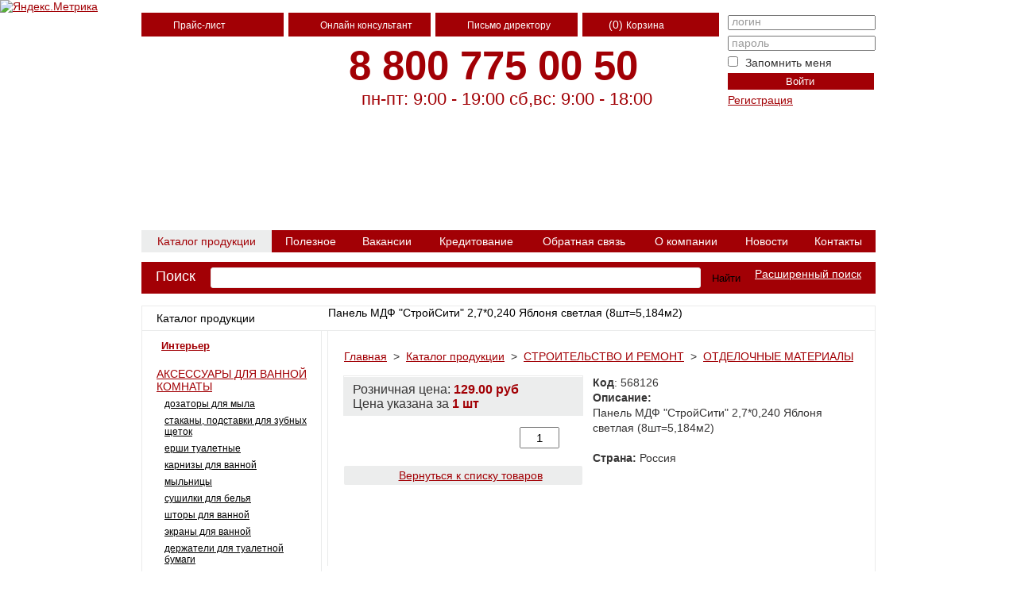

--- FILE ---
content_type: text/html; charset=utf-8
request_url: http://www.td-gratis.ru/catalog/323/22868/
body_size: 15748
content:
<!DOCTYPE html>
<html>
<head>
  <title>Панель МДФ &quot;СтройСити&quot; 2,7*0,240 Яблоня светлая (8шт=5,184м2)</title>
  <meta http-equiv="content-type" content="text/html; charset=utf-8">
  <meta name="SKYPE_TOOLBAR" content="SKYPE_TOOLBAR_PARSER_COMPATIBLE">
  <script src="/scripts/jquery-1.6.4.min.js"></script>
  <script type="text/javascript" src="/bitrix/templates/1/js/jcarousellite_pack.js"></script>
  <script type="text/javascript" src="/bitrix/templates/1/js/script.js"></script>
  <script src="/scripts/jquery.tools.min.js"></script>
  <script src="/scripts/jquery.form.js"></script>
  <script src="/scripts/jquery.blockUI.js"></script>
  <script src="/scripts/ajax.js"></script>
  <script src="/scripts/main.js"></script>
  <script type="text/javascript" src="/bitrix/templates/1/js/lytebox/lytebox.js"></script>
  <link href="/bitrix/templates/1/js/lytebox/lytebox.css" type="text/css" rel="stylesheet">
  <link href="/bitrix/templates/1/my_styles.css" type="text/css" rel="stylesheet">
  <script type="text/javascript" src="/lib/fancybox/jquery.fancybox-1.3.1.pack.js"></script>
  <link rel="stylesheet" href="/lib/fancybox/jquery.fancybox-1.3.1.css" type="text/css" media="screen">
  <script type="text/javascript" src="/scripts/jquery.autocomplete.min.js"></script>
  <script type="text/javascript" src="/scripts/jquery.scrollTo-min.js"></script>
  <meta name="cmsmagazine" content="8b87da5dbbae927575cf82286a917842">
  <meta http-equiv="content-type" content="text/html; charset=utf-8">
  <link href="/bitrix/js/main/core/css/core.css" type="text/css" rel="stylesheet">
  <link href="/bitrix/templates/.default/ajax/ajax.css" type="text/css" rel="stylesheet">
  <link href="/bitrix/components/altasib/sale.basket.basket.small/templates/.default/style.css" type="text/css" rel="stylesheet">
  <link href="/bitrix/templates/.default/components/bitrix/breadcrumb/template1/style.css" type="text/css" rel="stylesheet">
  <link href="/bitrix/js/main/core/css/core_popup.css" type="text/css" rel="stylesheet">
  <link href="/bitrix/templates/1/components/bitrix/catalog/gratis/bitrix/catalog.element/.default/style.css" type="text/css" rel="stylesheet">
  <link href="/bitrix/templates/1/styles.css" type="text/css" rel="stylesheet">
  <link href="/bitrix/templates/1/template_styles.css" type="text/css" data-template-style="true" rel="stylesheet">
  <script type="text/javascript">
  if(!window.BX)window.BX={message:function(mess){if(typeof mess=='object') for(var i in mess) BX.message[i]=mess[i]; return true;}};
  </script>
  <script type="text/javascript">
  (window.BX||top.BX).message({'JS_CORE_LOADING':'Загрузка...','JS_CORE_NO_DATA':'- Нет данных -','JS_CORE_WINDOW_CLOSE':'Закрыть','JS_CORE_WINDOW_EXPAND':'Развернуть','JS_CORE_WINDOW_NARROW':'Свернуть в окно','JS_CORE_WINDOW_SAVE':'Сохранить','JS_CORE_WINDOW_CANCEL':'Отменить','JS_CORE_H':'ч','JS_CORE_M':'м','JS_CORE_S':'с','JSADM_AI_HIDE_EXTRA':'Скрыть лишние','JSADM_AI_ALL_NOTIF':'Показать все','JSADM_AUTH_REQ':'Требуется авторизация!','JS_CORE_WINDOW_AUTH':'Войти','JS_CORE_IMAGE_FULL':'Полный размер'});
  </script>
  <script type="text/javascript">
  (window.BX||top.BX).message({'LANGUAGE_ID':'ru','FORMAT_DATE':'DD.MM.YYYY','FORMAT_DATETIME':'DD.MM.YYYY HH:MI:SS','COOKIE_PREFIX':'BITRIX_SM','SERVER_TZ_OFFSET':'10800','SITE_ID':'s1','USER_ID':'','SERVER_TIME':'1470816073','USER_TZ_OFFSET':'10800','USER_TZ_AUTO':'Y','bitrix_sessid':'eb09eff8c4c29319b208f22c5eb888a0'});
  </script>
  <script type="text/javascript" src="/bitrix/cache/js/s1/1/kernel_main/kernel_main.js"></script>
  <script type="text/javascript" src="/bitrix/js/main/ajax.js"></script>
  <script type="text/javascript" src="/bitrix/js/main/rsasecurity.js"></script>
  <script type="text/javascript">
  BX.setJSList(['/bitrix/js/main/core/core.js','/bitrix/js/main/core/core_ajax.js','/bitrix/js/main/json/json2.min.js','/bitrix/js/main/core/core_ls.js','/bitrix/js/main/session.js','/bitrix/js/main/core/core_popup.js']); 
  </script>
  <script type="text/javascript">
  bxSession.Expand(1440, 'eb09eff8c4c29319b208f22c5eb888a0', false, '4647020132493f692e4b44da62043a97');
  </script>
  <style>

                .logo{float:left;}
                .headRight{overflow:hidden;}
                .topMenu{position:fixed;z-index:100; margin-left:0px;<img id="bxid_992583" src="/bitrix/images/fileman/htmledit2/php.gif" border="0"/>top:0<img id="bxid_407071" src="/bitrix/images/fileman/htmledit2/php.gif" border="0"/>}
                .topMenuItem{float:left;overflow:hidden;background-color: #a20005;width: 132px;
                        margin-right: 6px;              
                        padding: 7px; 
                        padding-left: 40px; 
                        color:#fff;                     
                        } 
                .topMenuItem a{font-size: 12px;color:#fff;text-decoration:none} 
                .topMenuItem a:hover{text-decoration:underline} 
                
                .talkIcon  {background: #a20005 url('/images/b-hdr-pane_type_talk.png') 17px 1px no-repeat;}
                .emailIcon {background: #a20005 url('/images/b-hdr-pane_type_email.png') 10px 3px no-repeat;}  
                .cartIcon  {background: #a20005 url('/images/b-hdr-pane_type_cart.gif') 10px 7px no-repeat;padding-left: 33px;cursor:pointer}  
                .searchItem{position:relative;padding-left: 5px;padding-bottom:6px;padding-top:0;width:173px;}
                .searchItem input{width:170px;margin-top:5px;border: none;height: 20px;padding-left:5px} 
                .iconSearchButton {position:absolute; top:5px;right:7px;cursor:pointer; background:url(<img id="bxid_460670" src="/bitrix/images/fileman/htmledit2/php.gif" border="0"/>/images/iconSearchButton.jpg) no-repeat;width:20px;height:20px;}
                .headInfo {width:470px;margin-top:37px;float:left;margin-right:75px;}
                .headInfo .phone{background:url(<img id="bxid_805604" src="/bitrix/images/fileman/htmledit2/php.gif" border="0"/>/images/phoneSmall.png) left center no-repeat;padding-left:51px;font-size:51px;font-weight:bold;color:#a20005;margin-left:20px;}
                .headInfo .workTime{padding-left:50px;font-size:22px;color:#a20005;margin-left:20px;}   
                
                .headUser{margin-top:3px;overflow:hidden;}                      
  </style>
     <!-- Yandex.Metrika informer --> <a href="https://metrika.yandex.ru/stat/?id=50679628&amp;from=informer" target="_blank" rel="nofollow"><img src="https://informer.yandex.ru/informer/50679628/3_1_FFFFFFFF_EFEFEFFF_0_pageviews" style="width:88px; height:31px; border:0;" alt="Яндекс.Метрика" title="Яндекс.Метрика: данные за сегодня (просмотры, визиты и уникальные посетители)" class="ym-advanced-informer" data-cid="50679628" data-lang="ru" /></a> <!-- /Yandex.Metrika informer --> <!-- Yandex.Metrika counter --> <script type="text/javascript" > (function(m,e,t,r,i,k,a){m[i]=m[i]||function(){(m[i].a=m[i].a||[]).push(arguments)}; m[i].l=1*new Date();k=e.createElement(t),a=e.getElementsByTagName(t)[0],k.async=1,k.src=r,a.parentNode.insertBefore(k,a)}) (window, document, "script", "https://mc.yandex.ru/metrika/tag.js", "ym"); ym(50679628, "init", { clickmap:true, trackLinks:true, accurateTrackBounce:true }); </script> <noscript><div><img src="https://mc.yandex.ru/watch/50679628" style="position:absolute; left:-9999px;" alt="" /></div></noscript> <!-- /Yandex.Metrika counter --></head>
<body>
  <script type="text/javascript">
        $(document).ready(function() {
                back_top = $("#back-top");
                back_top.hide();
                $(function(){
                        $(window).scroll(function(){
                                if ($(this).scrollTop() > 100){
                                        back_top.fadeIn();
                                }else{
                                        back_top.fadeOut();
                                }
                        });

                        $('#back-top a').click(function(){
                                $('body,html').animate({
                                        scrollTop: 0
                                }, 300);
                                return false;
                        });
                });
                $('.cartIcon').click(function(){
                        window.location = "/personal/cart/";
                });
        });
  </script>
  <div id="wrapper">
    <div class="l-hdr">
      <div class="l-wrap">
        <div class="b-box_type_onlyShad b-box">
          <div class="b-box__in head_line_height">
            <div class="headRight">
              <div class="logo">
                <a href="/" class="b-logo"></a>
                <h1><a href="/" class="b-logo">Торговый дом &laquo;Гратис&raquo;</a></h1>
              </div>
              <div class="topMenu">
                <div class="topMenuItem emailIcon">
                  <a href="/upload/iblock/ef6/ef63f599be63959f508e8d01fce5ed14.xls" target="_blank">Прайс-лист</a>
                </div>
                <div class="topMenuItem talkIcon">
                  <a href="#" onclick="jivo_api.open();">Онлайн консультант</a>
                </div>
                <div class="topMenuItem emailIcon">
                  <a href="/pismo-direktoru">Письмо директору</a>
                </div>
                <div class="topMenuItem cartIcon">
                  <span id="cartSummary">(0) <a href="/personal/cart/">Корзина</a></span>
                </div>
              </div>
              <div class="topMenu nonauthreg" style="background:#a20005">
                <p>Для оформления заказа <a href="/personal/profile/">войдите</a> на сайт или <a href="/personal/profile/?register=yes&register=yes">зарегистриуйтесь</a>.</p>
              </div>
              <div class="headInfo">
                <div class="phone">
                  8 800 775 00 50
                </div>
                <div class="workTime" align="center">
                  пн-пт: 9:00 - 19:00 сб,вс: 9:00 - 18:00
                </div>
              </div>
              <div class="headUser">
                <script type="text/javascript">
                top.BX.defer(top.rsasec_form_bind)({'formid':'system_auth_form6zOYVN','key':{'M':'Nxx+Fhl4yzquNz7GH6WkStJOYdOrnNDk3/WIn4uv/oXy4VonOqOWxBrR9inl+LsblHKacd9h1x8JKeBYFYaIourFS074Wi0R7pqSgVbJItnJeYnuwRa5FMZ1W9YisKWVKcwIm5lCE/rr9SZZnAceyE/Af4rV9MbGJYJzv4Ry37s=','E':'AQAB','chunk':'128'},'rsa_rand':'57aadf4974bf42.58670396','params':['USER_PASSWORD']});
                </script>
                <div style="margin-left:3px;">
                  <form name="system_auth_form6zOYVN" method="post" class="systemAuthForm" target="_top" action="/catalog/323/22868/" id="system_auth_form6zOYVN">
                    <input type="hidden" name="backurl" value="/catalog/323/22868/"> <input type="hidden" name="AUTH_FORM" value="Y"> <input type="hidden" name="TYPE" value="AUTH">
                    <table width="100%">
                      <tr>
                        <td colspan="2">
                          <div>
                            <label for="USER_LOGIN" class="labelLogin">логин</label> <input type="text" name="USER_LOGIN" id="USER_LOGIN" style="width:182px" maxlength="50" value="" size="17">
                          </div>
                        </td>
                      </tr>
                      <tr>
                        <td colspan="2">
                          <div>
                            <label for="USER_PASSWORD" class="labelPass">пароль</label> <input type="password" name="USER_PASSWORD" style="width:177px;text-align:center" id="USER_PASSWORD" maxlength="50" size="17">
                          </div>
                        </td>
                      </tr>
                      <tr>
                        <td><input type="checkbox" id="USER_REMEMBER_frm" name="USER_REMEMBER" value="Y"></td>
                        <td style="padding-left:3px"><label for="USER_REMEMBER_frm" title="Запомнить меня на этом компьютере">Запомнить меня</label></td>
                      </tr>
                      <tr>
                        <td colspan="2">
                          <input type="submit" name="Login" style="width:184px;text-align:center" value="Войти"><br>
                          <a href="/personal/profile/?register=yes&amp;register=yes&amp;backurl=%2Fcatalog%2F323%2F22868%2F" rel="nofollow" id="reg">Регистрация</a>
                        </td>
                      </tr>
                    </table>
                  </form>
                </div>
                <script type="text/javascript">
                $(document).ready(function(){
                /*проверям заполненность полей*/
                if($("#USER_LOGIN").val()!=''){
                        $("#USER_LOGIN").prev().text('');
                    $("#USER_PASSWORD").prev().text('');
                }
                /*событие на получение фокуса*/
                $("#USER_LOGIN,#USER_PASSWORD").focus(
                        function(e){
                            var clicked = $(e.target),
                            clickedId = clicked.attr("id");
                            
                        if(clickedId=="USER_LOGIN"){
                                clicked.prev().text('');
                        }else if(clickedId=="USER_PASSWORD"){
                                        clicked.prev().text('');
                                }
                        });

                /*тут привязано одно событие на потерю фокуса полем в форме*/
                $("#USER_LOGIN,#USER_PASSWORD").blur(
                function(e){
                    var clicked = $(e.target),
                    clickedId = clicked.attr("id");

                    if(clickedId=="USER_LOGIN"){
                        if(clicked.val()=='') clicked.prev().text('логин');
                    }else if(clickedId=="USER_PASSWORD")
                    {
                        if(clicked.val()=='') clicked.prev().text('пароль');
                    }
                });
                });


                </script>
              </div>
            </div>
            <div class="b-nav">
              <table class="b-nav__table">
                <tr>
                  <td>
                    <div class="b-nav-item_state_active b-nav-item">
                      <a href="/catalog/" class="b-nav-item__link">Каталог продукции</a>
                    </div>
                  </td>
                  <td>
                    <div class="b-nav-item">
                      <a href="/blog/" class="b-nav-item__link">Полезное</a>
                      <ul class="b-nav-sub">
                        <li class="b-nav-sub-item">
                          <a href="/partneram/dopolnitelnye-uslugi-i-informatsiya/" class="b-nav-sub-item__link">Дополнительные услуги и информация</a>
                        </li>
                      </ul>
                    </div>
                  </td>
                  <td>
                    <div class="b-nav-item">
                      <a href="/o-kompanii/vacancy.php" class="b-nav-item__link">Вакансии</a>
                    </div>
                  </td>
                  <td>
                    <div class="b-nav-item">
                      <a href="/kreditovanie/" class="b-nav-item__link">Кредитование</a>
                      <ul class="b-nav-sub">
                        <li class="b-nav-sub-item">
                          <a href="/kreditovanie/index.php" class="b-nav-sub-item__link">Товарный кредит</a>
                        </li>
                        <li class="b-nav-sub-item">
                          <a href="/kreditovanie/chastye-voprosy.php" class="b-nav-sub-item__link">Частые вопросы</a>
                        </li>
                      </ul>
                    </div>
                  </td>
                  <td>
                    <div class="b-nav-item">
                      <a href="/obratnaya-svyaz/" class="b-nav-item__link">Обратная связь</a>
                    </div>
                  </td>
                  <td>
                    <div class="b-nav-item">
                      <a href="/o-kompanii/" class="b-nav-item__link">О компании</a>
                      <ul class="b-nav-sub">
                        <li class="b-nav-sub-item">
                          <a href="/o-kompanii/index.php" class="b-nav-sub-item__link">Видео о нас</a>
                        </li>
                        <li class="b-nav-sub-item">
                          <a href="/o-kompanii/history.php" class="b-nav-sub-item__link">Наша история</a>
                        </li>
                        <li class="b-nav-sub-item">
                          <a href="/o-kompanii/collective.php" class="b-nav-sub-item__link">Коллектив</a>
                        </li>
                        <li class="b-nav-sub-item">
                          <a href="/o-kompanii/housing_soul.php" class="b-nav-sub-item__link">Душа дома</a>
                        </li>
                        <li class="b-nav-sub-item">
                          <a href="/o-kompanii/mine.php" class="b-nav-sub-item__link">МОЁ</a>
                        </li>
                        <li class="b-nav-sub-item">
                          <a href="/o-kompanii/cafe.php" class="b-nav-sub-item__link">Горница</a>
                        </li>
                        <li class="b-nav-sub-item">
                          <a href="/o-kompanii/vacancy.php" class="b-nav-sub-item__link">Вакансии</a>
                        </li>
                      </ul>
                    </div>
                  </td>
                  <td>
                    <div class="b-nav-item">
                      <a href="/novosti/" class="b-nav-item__link">Новости</a>
                    </div>
                  </td>
                  <td>
                    <div class="b-nav-item">
                      <a href="/kontakty/" class="b-nav-item__link">Контакты</a>
                    </div>
                  </td>
                </tr>
              </table>
            </div>
          </div>
        </div>
      </div>
      <div class="l-cnt">
        <div class="l-wrap">
          <form method="get" class="b-search" action="/catalog/search/">
            <button type="submit" class="b-search-submit">Найти</button> <span class="b-search__hdr">Поиск</span> <input type="text" value="" name="q" class="b-search-input"> <input type="hidden" value="r" name="how"> <input type="hidden" value="1" name="FILTER"> <input type="hidden" value="1" name="QUANTITY"> <span style="float: right;"><a href="/catalog/search/" style="color:white !important;">Расширенный поиск</a></span>
          </form>
          <div class="br"></div>
          <div class="b-box">
            <div class="b-box__in">
              <div class="b-box-hdr">
                <h2 class="b-box-hdr__h">Каталог продукции</h2>
              </div>
              <div class="b-products">
                <h2 class="b-products__hdr">Панель МДФ &quot;СтройСити&quot; 2,7*0,240 Яблоня светлая (8шт=5,184м2)</h2>
                <div style="padding: 20px 20px 30px;">
                  <ul class="breadcrumb-navigation">
                    <li>
                      <a href="/" title="Главная">Главная</a>
                    </li>
                    <li><span>&nbsp;&gt;&nbsp;</span></li>
                    <li>
                      <a href="/catalog/" title="Каталог продукции">Каталог продукции</a>
                    </li>
                    <li><span>&nbsp;&gt;&nbsp;</span></li>
                    <li>
                      <a href="/catalog/106/" title="СТРОИТЕЛЬСТВО И РЕМОНТ">СТРОИТЕЛЬСТВО И РЕМОНТ</a>
                    </li>
                    <li><span>&nbsp;&gt;&nbsp;</span></li>
                    <li>
                      <a href="/catalog/323/" title="ОТДЕЛОЧНЫЕ МАТЕРИАЛЫ ">ОТДЕЛОЧНЫЕ МАТЕРИАЛЫ</a>
                    </li>
                  </ul><br>
                  <div class="b-product-cnt">
                    <div class="b-product-cnt__desc">
                      <p><strong>Код</strong>: 568126</p>
                      <p><strong>Описание:</strong><br>
                      Панель МДФ &quot;СтройСити&quot; 2,7*0,240 Яблоня светлая &#40;8шт=5,184м2&#41;<br>
                      <br>
                      <strong>Страна:</strong> Россия<br>
                      <br>
                      <br>
                      <br>
                      <br></p>
                    </div>
                    <div class="b-product-cnt__side">
                      <div class="b-product-photo">
                        <a href="/upload/iblock/17c/17c1e3edc72821bea0bc8d157c8a4980.jpeg" rel="lytebox" target="_blank"><img src="/upload/iblock/17c/17c1e3edc72821bea0bc8d157c8a4980.jpeg" alt="Панель МДФ &quot;СтройСити&quot; 2,7*0,240 Яблоня светлая (8шт=5,184м2)" class="b-product-photo__img"></a>
                      </div>
                      <div class="b-product-price">
                        Розничная цена: <strong class="g-c_red">129.00 руб</strong><br>
                        Цена указана за <strong class="g-c_red">1 шт</strong>
                      </div>
                      <form action="" method="post" enctype="multipart/form-data" class="formAddToBasket">
                        <input type="hidden" name="action" value="BUY"> <input type="hidden" name="id" value="22868"> <input type="hidden" name="actionADD2BASKET" value="В корзину">
                        <div class="b-product-buy_count">
                          <span class="b-product-buy_count__txt">Добавить в корзину</span> <span class="b-product-buy_countContainer"><input title="Количество" type="text" name="quantity" class="quantity" value="1" size="5" style="width: 40px!important;"></span>
                        </div>
                        <script type="text/javascript">
                                                jQuery(document).ready(function(){                              
                                                        jQuery('.b-product-buy_count .b-product-buy_count__txt').click(function(){
                                                                jQuery('.formAddToBasket').submit();    
                                                        });
                                   
                                                        var input = jQuery('input.quantity');                                                   
                                                        jQuery('<div class="shopcartArrowsRed"><div class="up"><\/div><div class="down"><\/div><\/div>').insertAfter(input);    
                                                        jQuery('.shopcartArrowsRed .up').attr('title','Добавить');      
                                                        jQuery('.shopcartArrowsRed .down').attr('title','Уменьшить');
                                                        jQuery('.shopcartArrowsRed .up').click(function(){
                                                                var currentInput = jQuery(this).parent().parent().children('input.quantity');    
                                                                currentInput.val(parseInt(currentInput.val())+1);                                                       
                                                        }); 
                                                        jQuery('.shopcartArrowsRed .down').click(function(){
                                                                var currentInput = jQuery(this).parent().parent().children('input.quantity');    
                                                                if(parseInt(currentInput.val())>1){
                                                                        currentInput.val(parseInt(currentInput.val())-1);
                                                                }else{
                                                                        currentInput.val(1);
                                                                }   
                                                        });
                                                });
                        </script>
                      </form><a href="/catalog/323/" class="b-product__back"><span class="g-link_to_prev">Вернуться к списку товаров</span></a>
                    </div>
                    <div class="g-clr"></div>
                  </div>
                </div>
              </div>
              <div></div>
              <div class="catalog-section-list">
                <ul>
                  <li id="bx_1847241719_1">
                    <a href="/catalog/1/">ИНТЕРЬЕР</a>
                  </li>
                  <li style="list-style: none; display: inline">
                    <ul>
                      <li id="bx_1847241719_561">
                        <a href="/catalog/561/">АКСЕССУАРЫ ДЛЯ ВАННОЙ КОМНАТЫ</a>
                      </li>
                      <li style="list-style: none; display: inline">
                        <ul>
                          <li id="bx_1847241719_562">
                            <a href="/catalog/562/">ДОЗАТОРЫ ДЛЯ МЫЛА</a>
                          </li>
                          <li id="bx_1847241719_563">
                            <a href="/catalog/563/">СТАКАНЫ, ПОДСТАВКИ ДЛЯ ЗУБНЫХ ЩЕТОК</a>
                          </li>
                          <li id="bx_1847241719_564">
                            <a href="/catalog/564/">ЕРШИ ТУАЛЕТНЫЕ</a>
                          </li>
                          <li id="bx_1847241719_565">
                            <a href="/catalog/565/">КАРНИЗЫ ДЛЯ ВАННОЙ</a>
                          </li>
                          <li id="bx_1847241719_566">
                            <a href="/catalog/566/">МЫЛЬНИЦЫ</a>
                          </li>
                          <li id="bx_1847241719_567">
                            <a href="/catalog/567/">СУШИЛКИ ДЛЯ БЕЛЬЯ</a>
                          </li>
                          <li id="bx_1847241719_568">
                            <a href="/catalog/568/">ШТОРЫ ДЛЯ ВАННОЙ</a>
                          </li>
                          <li id="bx_1847241719_569">
                            <a href="/catalog/569/">ЭКРАНЫ ДЛЯ ВАННОЙ</a>
                          </li>
                          <li id="bx_1847241719_570">
                            <a href="/catalog/570/">ДЕРЖАТЕЛИ ДЛЯ ТУАЛЕТНОЙ БУМАГИ</a>
                          </li>
                          <li id="bx_1847241719_571">
                            <a href="/catalog/571/">ПОЛОТЕНЦЕДЕРЖАТЕЛИ</a>
                          </li>
                          <li id="bx_1847241719_572">
                            <a href="/catalog/572/">КРЮЧКИ ДЛЯ ВАННОЙ КОМНАТЫ</a>
                          </li>
                          <li id="bx_1847241719_610">
                            <a href="/catalog/610/">РЕЙЛИНГИ И КОМПЛЕКТУЮЩИЕ К НИМ</a>
                          </li>
                        </ul>
                      </li>
                      <li id="bx_1847241719_558">
                        <a href="/catalog/558/">КАРНИЗЫ ОКОННЫЕ И КОМПЛЕКТУЮЩИЕ</a>
                      </li>
                      <li id="bx_1847241719_573">
                        <a href="/catalog/573/">КОВРИКИ</a>
                      </li>
                      <li style="list-style: none; display: inline">
                        <ul>
                          <li id="bx_1847241719_574">
                            <a href="/catalog/574/">КОВРИКИ ДЛЯ ДУШЕВОЙ КАБИНЫ</a>
                          </li>
                          <li id="bx_1847241719_575">
                            <a href="/catalog/575/">КОВРИКИ ДЛЯ ВАННОЙ КОМНАТЫ</a>
                          </li>
                          <li id="bx_1847241719_576">
                            <a href="/catalog/576/">ЩЕТИНИСТОЕ ПОКРЫТИЕ</a>
                          </li>
                          <li id="bx_1847241719_598">
                            <a href="/catalog/598/">КОВРИКИ БЫТОВЫЕ</a>
                          </li>
                        </ul>
                      </li>
                      <li id="bx_1847241719_600">
                        <a href="/catalog/600/">КОМОДЫ</a>
                      </li>
                      <li id="bx_1847241719_559">
                        <a href="/catalog/559/">МЕБЕЛЬ ДЛЯ ВАННОЙ КОМНАТЫ</a>
                      </li>
                      <li id="bx_1847241719_557">
                        <a href="/catalog/557/">ПОЛКИ, ЗЕРКАЛА, ПОЛОТЕНЦЕДЕРЖАТЕЛИ</a>
                      </li>
                      <li id="bx_1847241719_560">
                        <a href="/catalog/560/">ТУМБЫ ПОД МОЙКУ</a>
                      </li>
                      <li id="bx_1847241719_798">
                        <a href="/catalog/798/">КАРТИНЫ</a>
                      </li>
                    </ul>
                  </li>
                  <li id="bx_1847241719_8">
                    <a href="/catalog/8/">САД И ОГОРОД</a>
                  </li>
                  <li style="list-style: none; display: inline">
                    <ul>
                      <li id="bx_1847241719_814">
                        <a href="/catalog/814/">СЕМЕНА</a>
                      </li>
                      <li id="bx_1847241719_751">
                        <a href="/catalog/751/">ДЕКОР ДЛЯ САДА</a>
                      </li>
                      <li id="bx_1847241719_578">
                        <a href="/catalog/578/">ПЛЕНКА, ПОЛОТНО УКРЫВНОЕ</a>
                      </li>
                      <li id="bx_1847241719_580">
                        <a href="/catalog/580/">ПОЧВОГРУНТ, ПЕСТИЦИДЫ</a>
                      </li>
                      <li style="list-style: none; display: inline">
                        <ul>
                          <li id="bx_1847241719_581">
                            <a href="/catalog/581/">ПЕСТИЦИДЫ</a>
                          </li>
                          <li id="bx_1847241719_582">
                            <a href="/catalog/582/">ПОЧВОГРУНТ</a>
                          </li>
                        </ul>
                      </li>
                      <li id="bx_1847241719_579">
                        <a href="/catalog/579/">САДОВАЯ ТЕХНИКА</a>
                      </li>
                      <li id="bx_1847241719_583">
                        <a href="/catalog/583/">САДОВО-ОГОРОДНЫЙ ИНВЕНТАРЬ</a>
                      </li>
                      <li style="list-style: none; display: inline">
                        <ul>
                          <li id="bx_1847241719_584">
                            <a href="/catalog/584/">ЯЩИКИ ДЛЯ РАССАДЫ</a>
                          </li>
                          <li id="bx_1847241719_585">
                            <a href="/catalog/585/">ВИЛЫ</a>
                          </li>
                          <li id="bx_1847241719_586">
                            <a href="/catalog/586/">ГРАБЛИ</a>
                          </li>
                          <li id="bx_1847241719_587">
                            <a href="/catalog/587/">КОСЫ, СЕРПЫ</a>
                          </li>
                          <li id="bx_1847241719_588">
                            <a href="/catalog/588/">ЛЕЙКИ</a>
                          </li>
                          <li id="bx_1847241719_599">
                            <a href="/catalog/599/">МОТЫЖКИ</a>
                          </li>
                          <li id="bx_1847241719_589">
                            <a href="/catalog/589/">СЕКАТОРЫ</a>
                          </li>
                          <li id="bx_1847241719_590">
                            <a href="/catalog/590/">РЫХЛИТЕЛИ</a>
                          </li>
                          <li id="bx_1847241719_591">
                            <a href="/catalog/591/">ТАЧКИ, ТЕЛЕЖКИ</a>
                          </li>
                          <li id="bx_1847241719_592">
                            <a href="/catalog/592/">ЧЕРЕНКИ</a>
                          </li>
                          <li id="bx_1847241719_593">
                            <a href="/catalog/593/">ПОЛИВОЧНОЕ ОБОРУДОВАНИЕ</a>
                          </li>
                          <li id="bx_1847241719_833">
                            <a href="/catalog/833/">САДОВЫЙ ИНВЕНТАРЬ</a>
                          </li>
                        </ul>
                      </li>
                      <li id="bx_1847241719_577">
                        <a href="/catalog/577/">ТЕПЛИЦЫ, ПАРНИКИ</a>
                      </li>
                    </ul>
                  </li>
                  <li id="bx_1847241719_32">
                    <a href="/catalog/32/">СПЕЦОДЕЖДА И СР-ВА ЗАЩИТЫ</a>
                  </li>
                  <li style="list-style: none; display: inline">
                    <ul>
                      <li id="bx_1847241719_761">
                        <a href="/catalog/761/">ШВЕЙНЫЕ МАТЕРИАЛЫ</a>
                      </li>
                      <li style="list-style: none; display: inline">
                        <ul>
                          <li id="bx_1847241719_765">
                            <a href="/catalog/765/">МОЛНИИ</a>
                          </li>
                          <li id="bx_1847241719_767">
                            <a href="/catalog/767/">ЗАСТЕЖКИ</a>
                          </li>
                          <li id="bx_1847241719_762">
                            <a href="/catalog/762/">НИТКИ</a>
                          </li>
                          <li id="bx_1847241719_766">
                            <a href="/catalog/766/">ТКАНИ</a>
                          </li>
                          <li id="bx_1847241719_764">
                            <a href="/catalog/764/">ШВЕЙНЫЕ ДЕТАЛИ</a>
                          </li>
                          <li id="bx_1847241719_763">
                            <a href="/catalog/763/">ШНУРЫ, РЕЗИНА, ТЕСЬМА, БЕЙКА</a>
                          </li>
                        </ul>
                      </li>
                      <li id="bx_1847241719_33">
                        <a href="/catalog/33/">СПЕЦОДЕЖДА</a>
                      </li>
                      <li style="list-style: none; display: inline">
                        <ul>
                          <li id="bx_1847241719_816">
                            <a href="/catalog/816/">АССОРТИМЕНТ ДЛЯ САЙТА</a>
                          </li>
                          <li id="bx_1847241719_829">
                            <a href="/catalog/829/">ШКОЛЬНАЯ ФОРМА</a>
                          </li>
                          <li id="bx_1847241719_827">
                            <a href="/catalog/827/">ГОЛОВНЫЕ УБОРЫ</a>
                          </li>
                          <li id="bx_1847241719_828">
                            <a href="/catalog/828/">СПЕЦОДЕЖДА ЗИМНЯЯ</a>
                          </li>
                          <li id="bx_1847241719_824">
                            <a href="/catalog/824/">ОДЕЖДА ДЛЯ РАБОТНИКОВ СФЕРЫ УСЛУГ</a>
                          </li>
                          <li id="bx_1847241719_825">
                            <a href="/catalog/825/">СПЕЦОДЕЖДА ЛЕТНЯЯ</a>
                          </li>
                          <li id="bx_1847241719_826">
                            <a href="/catalog/826/">УНИФОРМА</a>
                          </li>
                        </ul>
                      </li>
                      <li id="bx_1847241719_34">
                        <a href="/catalog/34/">СРЕДСТВА ЗАЩИТЫ</a>
                      </li>
                      <li style="list-style: none; display: inline">
                        <ul>
                          <li id="bx_1847241719_35">
                            <a href="/catalog/35/">ВЕРХОНКИ, ПЕРЧАТКИ</a>
                          </li>
                          <li id="bx_1847241719_36">
                            <a href="/catalog/36/">МАСКИ, ЩИТКИ ЗАЩИТНЫЕ</a>
                          </li>
                          <li id="bx_1847241719_37">
                            <a href="/catalog/37/">ОЧКИ И НАУШНИКИ ЗАЩИТНЫЕ</a>
                          </li>
                          <li id="bx_1847241719_38">
                            <a href="/catalog/38/">РЕСПИРАТОРЫ</a>
                          </li>
                          <li id="bx_1847241719_39">
                            <a href="/catalog/39/">КАСКИ</a>
                          </li>
                          <li id="bx_1847241719_40">
                            <a href="/catalog/40/">ДОЖДЕВИКИ</a>
                          </li>
                        </ul>
                      </li>
                      <li id="bx_1847241719_839">
                        <a href="/catalog/839/">РАСПРОДАЖА ФАБРИКА</a>
                      </li>
                      <li id="bx_1847241719_90">
                        <a href="/catalog/90/">СУМКИ</a>
                      </li>
                    </ul>
                  </li>
                  <li id="bx_1847241719_106">
                    <a href="/catalog/106/">СТРОИТЕЛЬСТВО И РЕМОНТ</a>
                  </li>
                  <li style="list-style: none; display: inline">
                    <ul>
                      <li id="bx_1847241719_463">
                        <a href="/catalog/463/">ВЕНТИЛЯЦИЯ</a>
                      </li>
                      <li style="list-style: none; display: inline">
                        <ul>
                          <li id="bx_1847241719_464">
                            <a href="/catalog/464/">РЕШЁТКИ ВЕНТИЛЯЦИОННЫЕ</a>
                          </li>
                          <li id="bx_1847241719_465">
                            <a href="/catalog/465/">ВОЗДУХОВОДЫ</a>
                          </li>
                          <li id="bx_1847241719_466">
                            <a href="/catalog/466/">ДВЕРЦЫ ПЛАСТИКОВЫЕ</a>
                          </li>
                          <li id="bx_1847241719_467">
                            <a href="/catalog/467/">ФЛАНЦЫ</a>
                          </li>
                          <li id="bx_1847241719_468">
                            <a href="/catalog/468/">ЭЛЕКТРОВЕНТИЛЯТОРЫ ВЫТЯЖНЫЕ</a>
                          </li>
                        </ul>
                      </li>
                      <li id="bx_1847241719_469">
                        <a href="/catalog/469/">ЗАМОЧНО-СКОБЯНЫЕ ИЗДЕЛИЯ</a>
                      </li>
                      <li style="list-style: none; display: inline">
                        <ul>
                          <li id="bx_1847241719_470">
                            <a href="/catalog/470/">ФУРНИТУРА ОКОННАЯ</a>
                          </li>
                          <li id="bx_1847241719_479">
                            <a href="/catalog/479/">ФУРНИТУРА ДВЕРНАЯ</a>
                          </li>
                          <li id="bx_1847241719_504">
                            <a href="/catalog/504/">ФУРНИТУРА МЕБЕЛЬНАЯ</a>
                          </li>
                        </ul>
                      </li>
                      <li id="bx_1847241719_372">
                        <a href="/catalog/372/">ИНСТРУМЕНТ</a>
                      </li>
                      <li style="list-style: none; display: inline">
                        <ul>
                          <li id="bx_1847241719_373">
                            <a href="/catalog/373/">РЕЗЬБОНАРЕЗНОЙ ИНСТРУМЕНТ</a>
                          </li>
                          <li id="bx_1847241719_375">
                            <a href="/catalog/375/">ЯЩИКИ, СУМКИ ДЛЯ ИНСТРУМЕНТА.</a>
                          </li>
                          <li id="bx_1847241719_376">
                            <a href="/catalog/376/">СНЕГОУБОРОЧНЫЙ ИНВЕНТАРЬ</a>
                          </li>
                          <li id="bx_1847241719_377">
                            <a href="/catalog/377/">РУЧКИ ДЛЯ ИНСТРУМЕНТА</a>
                          </li>
                          <li id="bx_1847241719_382">
                            <a href="/catalog/382/">СЛЕСАРНО-СТОЛЯРНЫЙ ИНСТРУМЕНТ</a>
                          </li>
                          <li id="bx_1847241719_425">
                            <a href="/catalog/425/">МАЛЯРНО-ШТУКАТУРНЫЙ ИНСТРУМЕНТ</a>
                          </li>
                          <li id="bx_1847241719_446">
                            <a href="/catalog/446/">ИЗМЕРИТЕЛЬНЫЙ ИНСТРУМЕНТ</a>
                          </li>
                          <li id="bx_1847241719_452">
                            <a href="/catalog/452/">ИНСТРУМЕНТ ДЛЯ СТЕКЛА И КАФЕЛЯ</a>
                          </li>
                          <li id="bx_1847241719_456">
                            <a href="/catalog/456/">ЛОПАТЫ, МЕТЛА</a>
                          </li>
                          <li id="bx_1847241719_459">
                            <a href="/catalog/459/">АВТО</a>
                          </li>
                        </ul>
                      </li>
                      <li id="bx_1847241719_294">
                        <a href="/catalog/294/">КРЕПЕЖ</a>
                      </li>
                      <li style="list-style: none; display: inline">
                        <ul>
                          <li id="bx_1847241719_295">
                            <a href="/catalog/295/">НАБОРЫ КРЕПЕЖА</a>
                          </li>
                          <li id="bx_1847241719_296">
                            <a href="/catalog/296/">МЕТРИЧЕСКИЙ КРЕПЕЖ</a>
                          </li>
                          <li id="bx_1847241719_301">
                            <a href="/catalog/301/">САНТЕХНИЧЕСКИЙ КРЕПЕЖ</a>
                          </li>
                          <li id="bx_1847241719_305">
                            <a href="/catalog/305/">СТРОИТЕЛЬНЫЙ КРЕПЕЖ</a>
                          </li>
                          <li id="bx_1847241719_315">
                            <a href="/catalog/315/">ЭЛЕКТРОУСТАНОВОЧНЫЙ КРЕПЕЖ</a>
                          </li>
                          <li id="bx_1847241719_318">
                            <a href="/catalog/318/">ГРУЗОВОЙ КРЕПЕЖ</a>
                          </li>
                        </ul>
                      </li>
                      <li id="bx_1847241719_286">
                        <a href="/catalog/286/">ЛЕНТЫ КЛЕЯЩИЕ, СЕТКИ</a>
                      </li>
                      <li style="list-style: none; display: inline">
                        <ul>
                          <li id="bx_1847241719_287">
                            <a href="/catalog/287/">АРМИРУЮЩАЯ ЛЕНТА</a>
                          </li>
                          <li id="bx_1847241719_288">
                            <a href="/catalog/288/">ИЗОЛЕНТА ПХВ</a>
                          </li>
                          <li id="bx_1847241719_289">
                            <a href="/catalog/289/">ИЗОЛЕНТЫ Х/Б</a>
                          </li>
                          <li id="bx_1847241719_290">
                            <a href="/catalog/290/">СКОТЧ МАЛЯРНЫЙ</a>
                          </li>
                          <li id="bx_1847241719_291">
                            <a href="/catalog/291/">ЛЕНТА КЛЕЯЩАЯ</a>
                          </li>
                          <li id="bx_1847241719_292">
                            <a href="/catalog/292/">ЛЕНТА-БОРДЮР</a>
                          </li>
                          <li id="bx_1847241719_293">
                            <a href="/catalog/293/">СКОТЧ ПРОЗРАЧНЫЙ</a>
                          </li>
                        </ul>
                      </li>
                      <li id="bx_1847241719_107">
                        <a href="/catalog/107/">ЛЕСТНИЦЫ-СТРЕМЯНКИ</a>
                      </li>
                      <li id="bx_1847241719_337">
                        <a href="/catalog/337/">НАСОСЫ И НАСОСНОЕ ОБОРУДОВАНИЕ</a>
                      </li>
                      <li style="list-style: none; display: inline">
                        <ul>
                          <li id="bx_1847241719_338">
                            <a href="/catalog/338/">НАСОСЫ ДЛЯ ВОДОСНАБЖЕНИЯ</a>
                          </li>
                          <li id="bx_1847241719_339">
                            <a href="/catalog/339/">КОМПЛЕКТУЮЩИЕ К НАСОСАМ И НАСОСНЫМ СТАНЦИЯМ</a>
                          </li>
                          <li id="bx_1847241719_340">
                            <a href="/catalog/340/">НАСОСНЫЕ СТАНЦИИ</a>
                          </li>
                          <li id="bx_1847241719_341">
                            <a href="/catalog/341/">НАСОСЫ ДЛЯ СИСТЕМ ОТПЛЕНИЯ</a>
                          </li>
                        </ul>
                      </li>
                      <li id="bx_1847241719_323" class="active">
                        <a href="/catalog/323/">ОТДЕЛОЧНЫЕ МАТЕРИАЛЫ</a>
                      </li>
                      <li style="list-style: none; display: inline">
                        <ul>
                          <li id="bx_1847241719_738">
                            <a href="/catalog/738/">ОБОИ</a>
                          </li>
                          <li id="bx_1847241719_324">
                            <a href="/catalog/324/">ПОДВЕСНОЙ ПОТОЛОК</a>
                          </li>
                          <li id="bx_1847241719_325">
                            <a href="/catalog/325/">ПАНЕЛЬ МДФ И КОМПЛЕКТУЮЩИЕ</a>
                          </li>
                          <li id="bx_1847241719_326">
                            <a href="/catalog/326/">ПАНЕЛИ ПВХ И КОМПЛЕКТУЮЩИЕ</a>
                          </li>
                          <li id="bx_1847241719_327">
                            <a href="/catalog/327/">НАЛИЧНИКИ ПВХ</a>
                          </li>
                          <li id="bx_1847241719_328">
                            <a href="/catalog/328/">ДЕРЖАТЕЛИ, ПОРОГИ</a>
                          </li>
                          <li id="bx_1847241719_329">
                            <a href="/catalog/329/">УГОЛКИ ПЛАСТИКОВЫЕ</a>
                          </li>
                          <li id="bx_1847241719_330">
                            <a href="/catalog/330/">САЙДИНГ</a>
                          </li>
                          <li id="bx_1847241719_331">
                            <a href="/catalog/331/">СОТОВЫЙ ПОЛИКАРБОНАТ</a>
                          </li>
                          <li id="bx_1847241719_332">
                            <a href="/catalog/332/">ПЛИНТУСА И КОМПЛЕКТУЮЩИЕ</a>
                          </li>
                        </ul>
                      </li>
                      <li id="bx_1847241719_333">
                        <a href="/catalog/333/">ПЕЧНЫЕ ПРИБОРЫ</a>
                      </li>
                      <li style="list-style: none; display: inline">
                        <ul>
                          <li id="bx_1847241719_334">
                            <a href="/catalog/334/">АКССЕСУАРЫ ДЛЯ ПЕЧЕЙ И КАМИНОВ</a>
                          </li>
                          <li id="bx_1847241719_335">
                            <a href="/catalog/335/">ЧУГУННОЕ ЛИТЬЕ</a>
                          </li>
                          <li id="bx_1847241719_336">
                            <a href="/catalog/336/">ТРУБЫ И КОМПЛЕКТУЮЩИЕ К ДЫМОХОДУ</a>
                          </li>
                        </ul>
                      </li>
                      <li id="bx_1847241719_416">
                        <a href="/catalog/416/">РЕЗКА И ШЛИФОВАНИЕ</a>
                      </li>
                      <li style="list-style: none; display: inline">
                        <ul>
                          <li id="bx_1847241719_417">
                            <a href="/catalog/417/">БРУСКИ</a>
                          </li>
                          <li id="bx_1847241719_418">
                            <a href="/catalog/418/">БУМАГА И СЕТКА ШЛИФОВАЛЬНАЯ</a>
                          </li>
                          <li id="bx_1847241719_419">
                            <a href="/catalog/419/">КРУГИ ДЛЯ ОТРЕЗКИ</a>
                          </li>
                          <li id="bx_1847241719_420">
                            <a href="/catalog/420/">ШЛИФЛЕНТЫ</a>
                          </li>
                          <li id="bx_1847241719_421">
                            <a href="/catalog/421/">НАПИЛЬНИКИ</a>
                          </li>
                          <li id="bx_1847241719_422">
                            <a href="/catalog/422/">НАДФИЛИ</a>
                          </li>
                          <li id="bx_1847241719_423">
                            <a href="/catalog/423/">ЩЁТКИ-КРАЦОВКИ И ЩЁТКИ ДЛЯ ДРЕЛИ</a>
                          </li>
                          <li id="bx_1847241719_424">
                            <a href="/catalog/424/">КРУГИ ДЛЯ ШЛИФОВАНИЯ</a>
                          </li>
                        </ul>
                      </li>
                      <li id="bx_1847241719_175">
                        <a href="/catalog/175/">САНТЕХНИКА, ВОДОСНАБЖЕНИЕ</a>
                      </li>
                      <li style="list-style: none; display: inline">
                        <ul>
                          <li id="bx_1847241719_176">
                            <a href="/catalog/176/">ПОЛОТЕНЦЕСУШИТЕЛИ И КОМПЛЕКТУЮЩИЕ К НИМ</a>
                          </li>
                          <li id="bx_1847241719_177">
                            <a href="/catalog/177/">СИСТЕМЫ ОТОПЛЕНИЯ</a>
                          </li>
                          <li id="bx_1847241719_180">
                            <a href="/catalog/180/">ВОДОСНАБЖЕНИЕ</a>
                          </li>
                          <li id="bx_1847241719_217">
                            <a href="/catalog/217/">СМЕСИТЕЛИ</a>
                          </li>
                          <li id="bx_1847241719_258">
                            <a href="/catalog/258/">САНФАЯНС</a>
                          </li>
                          <li id="bx_1847241719_264">
                            <a href="/catalog/264/">ДУШЕВЫЕ КАБИНЫ, ВАННЫ, ДУШЕВЫЕ ПОДДОНЫ</a>
                          </li>
                          <li id="bx_1847241719_268">
                            <a href="/catalog/268/">СИСТЕМЫ КАНАЛИЗАЦИИ</a>
                          </li>
                        </ul>
                      </li>
                      <li id="bx_1847241719_342">
                        <a href="/catalog/342/">СВАРОЧНОЕ ОБОРУДОВАНИЕ</a>
                      </li>
                      <li style="list-style: none; display: inline">
                        <ul>
                          <li id="bx_1847241719_343">
                            <a href="/catalog/343/">ПРОВОЛОКА СВАРОЧНАЯ</a>
                          </li>
                          <li id="bx_1847241719_344">
                            <a href="/catalog/344/">ТРАНСФОРМАТОРЫ</a>
                          </li>
                          <li id="bx_1847241719_345">
                            <a href="/catalog/345/">ЭЛЕКТРОДЫ</a>
                          </li>
                          <li id="bx_1847241719_346">
                            <a href="/catalog/346/">ГАЗОСВАРОЧНОЕ ОБОРУДОВАНИЕ</a>
                          </li>
                        </ul>
                      </li>
                      <li id="bx_1847241719_349">
                        <a href="/catalog/349/">СТРОИТЕЛЬНЫЕ МАТЕРИАЛЫ</a>
                      </li>
                      <li style="list-style: none; display: inline">
                        <ul>
                          <li id="bx_1847241719_726">
                            <a href="/catalog/726/">ЛИНОЛЕУМ</a>
                          </li>
                          <li id="bx_1847241719_604">
                            <a href="/catalog/604/">ПОДЛОЖКА</a>
                          </li>
                          <li id="bx_1847241719_350">
                            <a href="/catalog/350/">ПЕНОПОЛИСТИРОЛ</a>
                          </li>
                          <li id="bx_1847241719_351">
                            <a href="/catalog/351/">УПЛОТНИТЕЛИ, УТЕПЛИТЕЛИ</a>
                          </li>
                          <li id="bx_1847241719_352">
                            <a href="/catalog/352/">ЦЕМЕНТ, ПЕСОК, ИЗВЕСТЬ</a>
                          </li>
                          <li id="bx_1847241719_353">
                            <a href="/catalog/353/">ГИПСОКАРТОН И КОМПЛЕКТУЮЩИЕ</a>
                          </li>
                          <li id="bx_1847241719_354">
                            <a href="/catalog/354/">СЕТКА СТАЛЬНАЯ</a>
                          </li>
                          <li id="bx_1847241719_355">
                            <a href="/catalog/355/">КРОВЕЛЬНЫЕ МАТЕРИАЛЫ</a>
                          </li>
                          <li id="bx_1847241719_356">
                            <a href="/catalog/356/">СМЕСИ СУХИЕ</a>
                          </li>
                          <li id="bx_1847241719_365">
                            <a href="/catalog/365/">ИЗОЛЯЦИОННЫЕ МАТЕРИАЛЫ</a>
                          </li>
                        </ul>
                      </li>
                      <li id="bx_1847241719_143">
                        <a href="/catalog/143/">ХИМИЯ СТРОИТЕЛЬНАЯ</a>
                      </li>
                      <li style="list-style: none; display: inline">
                        <ul>
                          <li id="bx_1847241719_144">
                            <a href="/catalog/144/">КОЛЕРЫ</a>
                          </li>
                          <li id="bx_1847241719_145">
                            <a href="/catalog/145/">СУРИК</a>
                          </li>
                          <li id="bx_1847241719_146">
                            <a href="/catalog/146/">РАСТВОРИТЕЛИ</a>
                          </li>
                          <li id="bx_1847241719_147">
                            <a href="/catalog/147/">ЖИДКИЕ ГВОЗДИ</a>
                          </li>
                          <li id="bx_1847241719_148">
                            <a href="/catalog/148/">ЗАМАЗКИ</a>
                          </li>
                          <li id="bx_1847241719_149">
                            <a href="/catalog/149/">ШПАТЛЕВКИ ГОТОВЫЕ</a>
                          </li>
                          <li id="bx_1847241719_150">
                            <a href="/catalog/150/">ОЛИФЫ</a>
                          </li>
                          <li id="bx_1847241719_151">
                            <a href="/catalog/151/">СТЕКЛО ЖИДКОЕ</a>
                          </li>
                          <li id="bx_1847241719_152">
                            <a href="/catalog/152/">ГРУНТОВКИ</a>
                          </li>
                          <li id="bx_1847241719_155">
                            <a href="/catalog/155/">КЛЕИ</a>
                          </li>
                          <li id="bx_1847241719_159">
                            <a href="/catalog/159/">ГЕРМЕТИКИ</a>
                          </li>
                          <li id="bx_1847241719_163">
                            <a href="/catalog/163/">КРАСКИ, ЭМАЛИ</a>
                          </li>
                          <li id="bx_1847241719_168">
                            <a href="/catalog/168/">ЛАКИ ОБЩЕГО НАЗНАЧЕНИЯ</a>
                          </li>
                          <li id="bx_1847241719_171">
                            <a href="/catalog/171/">ПЕНА МОНТАЖНАЯ</a>
                          </li>
                        </ul>
                      </li>
                      <li id="bx_1847241719_133">
                        <a href="/catalog/133/">ЭЛЕКТРОИНСТРУМЕНТ</a>
                      </li>
                      <li style="list-style: none; display: inline">
                        <ul>
                          <li id="bx_1847241719_134">
                            <a href="/catalog/134/">КОМПЛЕКТУЮЩИЕ К ЭЛЕКТРОИНСТРУМЕНТУ</a>
                          </li>
                          <li id="bx_1847241719_135">
                            <a href="/catalog/135/">ИНСТРУМЕНТ - ИНТЕРСКОЛ</a>
                          </li>
                          <li id="bx_1847241719_136">
                            <a href="/catalog/136/">ИНСТРУМЕНТ - ПРОЧЕЕ</a>
                          </li>
                          <li id="bx_1847241719_137">
                            <a href="/catalog/137/">ИНСТРУМЕНТ - &quot;КРАТОН&quot;</a>
                          </li>
                          <li id="bx_1847241719_138">
                            <a href="/catalog/138/">ИНСТРУМЕНТ - &quot;STAYER&quot;</a>
                          </li>
                          <li id="bx_1847241719_139">
                            <a href="/catalog/139/">ИНСТРУМЕНТ - &quot;DEFORT&quot;</a>
                          </li>
                          <li id="bx_1847241719_140">
                            <a href="/catalog/140/">ИНСТРУМЕНТ - &quot;HANDER&quot;</a>
                          </li>
                          <li id="bx_1847241719_141">
                            <a href="/catalog/141/">ИНСТРУМЕНТ - &quot;ГРАД-М&quot;</a>
                          </li>
                          <li id="bx_1847241719_142">
                            <a href="/catalog/142/">ИНСТРУМЕНТ &quot;ЗУБР&quot;</a>
                          </li>
                        </ul>
                      </li>
                      <li id="bx_1847241719_108">
                        <a href="/catalog/108/">ЭЛЕКТРОТОВАРЫ</a>
                      </li>
                      <li style="list-style: none; display: inline">
                        <ul>
                          <li id="bx_1847241719_109">
                            <a href="/catalog/109/">СЧЁТЧИКИ ЭЛЕКТРИЧЕСКИЕ</a>
                          </li>
                          <li id="bx_1847241719_110">
                            <a href="/catalog/110/">ВОДОНАГРЕВАТЕЛИ</a>
                          </li>
                          <li id="bx_1847241719_111">
                            <a href="/catalog/111/">ПРОВОД</a>
                          </li>
                          <li id="bx_1847241719_112">
                            <a href="/catalog/112/">ЭЛЕКТРОТОВАРЫ ПРОЧИЕ</a>
                          </li>
                          <li id="bx_1847241719_113">
                            <a href="/catalog/113/">БЛОКИ ЭЛЕКТРОУСТАНОВОЧНЫЕ</a>
                          </li>
                          <li id="bx_1847241719_114">
                            <a href="/catalog/114/">РАЗЪЁМЫ</a>
                          </li>
                          <li id="bx_1847241719_115">
                            <a href="/catalog/115/">ВЫКЛЮЧАТЕЛИ</a>
                          </li>
                          <li id="bx_1847241719_116">
                            <a href="/catalog/116/">ПАКЕТНИКИ АВТОМАТЫ</a>
                          </li>
                          <li id="bx_1847241719_117">
                            <a href="/catalog/117/">ЗВОНКИ ДВЕРНЫЕ</a>
                          </li>
                          <li id="bx_1847241719_118">
                            <a href="/catalog/118/">КАБЕЛЬ-КАНАЛЫ</a>
                          </li>
                          <li id="bx_1847241719_119">
                            <a href="/catalog/119/">КИПЯТИЛЬНИКИ</a>
                          </li>
                          <li id="bx_1847241719_120">
                            <a href="/catalog/120/">КОНФОРКИ</a>
                          </li>
                          <li id="bx_1847241719_121">
                            <a href="/catalog/121/">КОРОБКИ МОНТАЖНЫЕ, ПОДРОЗЕТНИКИ</a>
                          </li>
                          <li id="bx_1847241719_122">
                            <a href="/catalog/122/">ЛАМПЫ</a>
                          </li>
                          <li id="bx_1847241719_123">
                            <a href="/catalog/123/">ЭЛЕКТРОПАТРОНЫ</a>
                          </li>
                          <li id="bx_1847241719_124">
                            <a href="/catalog/124/">ПАЯЛЬНИКИ</a>
                          </li>
                          <li id="bx_1847241719_125">
                            <a href="/catalog/125/">УДЛИНИТЕЛИ</a>
                          </li>
                          <li id="bx_1847241719_126">
                            <a href="/catalog/126/">РАЗВЕТВИТЕЛИ</a>
                          </li>
                          <li id="bx_1847241719_127">
                            <a href="/catalog/127/">СВЕТИЛЬНИКИ, ПРОЖЕКТОРЫ, ФОНАРИ</a>
                          </li>
                          <li id="bx_1847241719_128">
                            <a href="/catalog/128/">РОЗЕТКИ</a>
                          </li>
                          <li id="bx_1847241719_129">
                            <a href="/catalog/129/">ЭЛЕКТРОСПИРАЛИ, ТЭНЫ</a>
                          </li>
                          <li id="bx_1847241719_130">
                            <a href="/catalog/130/">ЭЛЕКТРОВИЛКИ, ПЕРЕХОДНИКИ, ТРОЙНИКИ</a>
                          </li>
                          <li id="bx_1847241719_131">
                            <a href="/catalog/131/">ШНУРЫ ЭЛЕКТРИЧЕСКИЕ</a>
                          </li>
                          <li id="bx_1847241719_132">
                            <a href="/catalog/132/">БАТАРЕЙКИ</a>
                          </li>
                        </ul>
                      </li>
                    </ul>
                  </li>
                  <li id="bx_1847241719_41">
                    <a href="/catalog/41/">ТОВАРЫ ДЛЯ ДОМА</a>
                  </li>
                  <li style="list-style: none; display: inline">
                    <ul>
                      <li id="bx_1847241719_808">
                        <a href="/catalog/808/">ПОДЦВЕТОЧНИКИ</a>
                      </li>
                      <li id="bx_1847241719_813">
                        <a href="/catalog/813/">ПРАЗДНИК</a>
                      </li>
                      <li id="bx_1847241719_805">
                        <a href="/catalog/805/">МАГНИТЫ</a>
                      </li>
                      <li id="bx_1847241719_806">
                        <a href="/catalog/806/">НАКЛЕЙКИ ДЕКОРАТИВНЫЕ</a>
                      </li>
                      <li id="bx_1847241719_807">
                        <a href="/catalog/807/">НОЖНИЦЫ БЫТОВЫЕ</a>
                      </li>
                      <li id="bx_1847241719_835">
                        <a href="/catalog/835/">ТОВАРЫ ДЛЯ ЖИВОТНЫХ</a>
                      </li>
                      <li id="bx_1847241719_795">
                        <a href="/catalog/795/">БАННЫЕ ПРИНАДЛЕЖНОСТИ</a>
                      </li>
                      <li style="list-style: none; display: inline">
                        <ul>
                          <li id="bx_1847241719_796">
                            <a href="/catalog/796/">НАБОРЫ ДЛЯ БАНИ И САУН</a>
                          </li>
                          <li id="bx_1847241719_797">
                            <a href="/catalog/797/">ГУБКИ И МОЧАЛКИ ДЛЯ ТЕЛА</a>
                          </li>
                        </ul>
                      </li>
                      <li id="bx_1847241719_609">
                        <a href="/catalog/609/">ЧАСЫ</a>
                      </li>
                      <li style="list-style: none; display: inline">
                        <ul>
                          <li id="bx_1847241719_732">
                            <a href="/catalog/732/">БУДИЛЬНИКИ,ЧАСЫ</a>
                          </li>
                        </ul>
                      </li>
                      <li id="bx_1847241719_799">
                        <a href="/catalog/799/">КЛЮЧНИЦЫ, КРЮЧКИ ДЕКОРАТИВНЫЕ</a>
                      </li>
                      <li id="bx_1847241719_800">
                        <a href="/catalog/800/">КОРОБКИ, КОНТЕЙНЕРЫ ДЛЯ ХРАНЕНИЯ</a>
                      </li>
                      <li id="bx_1847241719_804">
                        <a href="/catalog/804/">КРЮЧКИ САМОКЛЕЮЩИЕСЯ, НА ПРИСОСКАХ</a>
                      </li>
                      <li id="bx_1847241719_801">
                        <a href="/catalog/801/">БЛОКИРУЮЩИЕ УСТРОЙСТВА, ЗАЩИТА</a>
                      </li>
                      <li id="bx_1847241719_802">
                        <a href="/catalog/802/">ВЕШАЛКИ, ПОЛКИ</a>
                      </li>
                      <li id="bx_1847241719_723">
                        <a href="/catalog/723/">ГАЛАНТЕРЕЯ</a>
                      </li>
                      <li id="bx_1847241719_815">
                        <a href="/catalog/815/">ПОДАРОЧНЫЕ СЕРТИФИКАТЫ</a>
                      </li>
                      <li id="bx_1847241719_45">
                        <a href="/catalog/45/">ТАБУРЕТЫ</a>
                      </li>
                      <li id="bx_1847241719_46">
                        <a href="/catalog/46/">ХИМИЯ БЫТОВАЯ</a>
                      </li>
                      <li style="list-style: none; display: inline">
                        <ul>
                          <li id="bx_1847241719_47">
                            <a href="/catalog/47/">ДИХЛОФОС</a>
                          </li>
                          <li id="bx_1847241719_48">
                            <a href="/catalog/48/">МАСЛО БЫТОВОЕ</a>
                          </li>
                        </ul>
                      </li>
                      <li id="bx_1847241719_49">
                        <a href="/catalog/49/">ТОВАРЫ БЫТОВОГО НАЗНАЧЕНИЯ</a>
                      </li>
                      <li id="bx_1847241719_50">
                        <a href="/catalog/50/">ВЕСЫ</a>
                      </li>
                      <li id="bx_1847241719_51">
                        <a href="/catalog/51/">КОНТЕЙНЕРЫ ДЛЯ МУСОРА</a>
                      </li>
                      <li id="bx_1847241719_52">
                        <a href="/catalog/52/">ШВАБРЫ, ЩЕТКИ</a>
                      </li>
                      <li id="bx_1847241719_53">
                        <a href="/catalog/53/">КАШПО</a>
                      </li>
                      <li id="bx_1847241719_54">
                        <a href="/catalog/54/">ДОСКИ ГЛАДИЛЬНЫЕ</a>
                      </li>
                      <li id="bx_1847241719_55">
                        <a href="/catalog/55/">КОРЗИНЫ БЕЛЬЕВЫЕ</a>
                      </li>
                      <li id="bx_1847241719_690">
                        <a href="/catalog/690/">БИЖУТЕРИЯ</a>
                      </li>
                      <li id="bx_1847241719_56">
                        <a href="/catalog/56/">МЕШКИ, МЕШКИ ДЛЯ МУСОРА, ПАКЕТЫ</a>
                      </li>
                      <li id="bx_1847241719_602">
                        <a href="/catalog/602/">БЫТОВАЯ ТЕХНИКА</a>
                      </li>
                      <li id="bx_1847241719_57">
                        <a href="/catalog/57/">ПЛЕЧИКИ</a>
                      </li>
                      <li id="bx_1847241719_700">
                        <a href="/catalog/700/">БЫТОВАЯ ХИМИЯ</a>
                      </li>
                      <li style="list-style: none; display: inline">
                        <ul>
                          <li id="bx_1847241719_721">
                            <a href="/catalog/721/">КОСМЕТИКА ДЕКОРАТИВНАЯ</a>
                          </li>
                          <li id="bx_1847241719_708">
                            <a href="/catalog/708/">ЧИСТЯЩИЕ, МОЮЩИЕ СРЕДСТВА</a>
                          </li>
                          <li id="bx_1847241719_712">
                            <a href="/catalog/712/">ЗУБНАЯ ПАСТА, ЩЕТКИ</a>
                          </li>
                          <li id="bx_1847241719_711">
                            <a href="/catalog/711/">ПАРФЮМЕРИЯ</a>
                          </li>
                          <li id="bx_1847241719_720">
                            <a href="/catalog/720/">ДЛЯ БРИТЬЯ</a>
                          </li>
                          <li id="bx_1847241719_722">
                            <a href="/catalog/722/">КОСМЕТИКА ДЕТСКАЯ</a>
                          </li>
                          <li id="bx_1847241719_739">
                            <a href="/catalog/739/">КРЕМЫ</a>
                          </li>
                          <li id="bx_1847241719_710">
                            <a href="/catalog/710/">ОСВЕЖИТЕЛЬ ВОЗДУХА</a>
                          </li>
                          <li id="bx_1847241719_705">
                            <a href="/catalog/705/">ЛАК,ПЕНКА ДЛЯ ВОЛОС</a>
                          </li>
                          <li id="bx_1847241719_701">
                            <a href="/catalog/701/">СМС</a>
                          </li>
                          <li id="bx_1847241719_706">
                            <a href="/catalog/706/">ГЕЛЬ ДЛЯ ДУША</a>
                          </li>
                          <li id="bx_1847241719_702">
                            <a href="/catalog/702/">ШАМПУНЬ, БАЛЬЗАМ</a>
                          </li>
                          <li id="bx_1847241719_736">
                            <a href="/catalog/736/">НАБОРЫ ПОДАРОЧНЫЕ</a>
                          </li>
                          <li id="bx_1847241719_703">
                            <a href="/catalog/703/">МЫЛО</a>
                          </li>
                          <li id="bx_1847241719_724">
                            <a href="/catalog/724/">КРАСКА ДЛЯ ВОЛОС</a>
                          </li>
                          <li id="bx_1847241719_730">
                            <a href="/catalog/730/">ДЕЗОДОРАНТ</a>
                          </li>
                        </ul>
                      </li>
                      <li id="bx_1847241719_58">
                        <a href="/catalog/58/">ПРИЩЕПКИ</a>
                      </li>
                      <li id="bx_1847241719_554">
                        <a href="/catalog/554/">ЗАКОЛКИ</a>
                      </li>
                      <li id="bx_1847241719_59">
                        <a href="/catalog/59/">КОМПЛЕКТУЮЩИЕ ДЛЯ ГАЗОВЫХ ПЛИТ</a>
                      </li>
                      <li id="bx_1847241719_691">
                        <a href="/catalog/691/">КОСМЕТИЧКИ</a>
                      </li>
                      <li id="bx_1847241719_60">
                        <a href="/catalog/60/">САНКИ, ЛЫЖИ</a>
                      </li>
                      <li id="bx_1847241719_78">
                        <a href="/catalog/78/">НОВОГОДНИЙ АССОРТИМЕНТ</a>
                      </li>
                      <li style="list-style: none; display: inline">
                        <ul>
                          <li id="bx_1847241719_79">
                            <a href="/catalog/79/">НОВОГОДНИЕ ЕЛКИ</a>
                          </li>
                          <li id="bx_1847241719_80">
                            <a href="/catalog/80/">НОВОГОДНИЕ УКРАШЕНИЯ</a>
                          </li>
                          <li id="bx_1847241719_81">
                            <a href="/catalog/81/">НОВОГОДНИЕ КОСТЮМЫ</a>
                          </li>
                        </ul>
                      </li>
                      <li id="bx_1847241719_61">
                        <a href="/catalog/61/">СОВОК ПЛАСТМАССОВЫЙ</a>
                      </li>
                      <li id="bx_1847241719_91">
                        <a href="/catalog/91/">ПОСУДА ХОЗЯЙСТВЕННАЯ</a>
                      </li>
                      <li style="list-style: none; display: inline">
                        <ul>
                          <li id="bx_1847241719_704">
                            <a href="/catalog/704/">ПОСУДА АЛЮМИНИЕВАЯ</a>
                          </li>
                          <li id="bx_1847241719_734">
                            <a href="/catalog/734/">ПОСУДА ЭМАЛИРОВАННАЯ</a>
                          </li>
                          <li id="bx_1847241719_707">
                            <a href="/catalog/707/">ПОСУДА ЧУГУН-АЛЮМИНИЕВАЯ</a>
                          </li>
                          <li id="bx_1847241719_92">
                            <a href="/catalog/92/">ПОСУДА МЕТАЛЛИЧЕСКАЯ</a>
                          </li>
                          <li id="bx_1847241719_99">
                            <a href="/catalog/99/">ПОСУДА ПЛАСТМАССОВАЯ</a>
                          </li>
                        </ul>
                      </li>
                      <li id="bx_1847241719_62">
                        <a href="/catalog/62/">ТЕРМОМЕТРЫ</a>
                      </li>
                      <li style="list-style: none; display: inline">
                        <ul>
                          <li id="bx_1847241719_745">
                            <a href="/catalog/745/">ТЕРМОМЕТРЫ КОМНАТНЫЕ</a>
                          </li>
                          <li id="bx_1847241719_746">
                            <a href="/catalog/746/">ТЕРМОМЕТРЫ УЛИЧНЫЕ</a>
                          </li>
                          <li id="bx_1847241719_747">
                            <a href="/catalog/747/">ТЕРМОМЕТРЫ РАЗНЫЕ</a>
                          </li>
                        </ul>
                      </li>
                      <li id="bx_1847241719_63">
                        <a href="/catalog/63/">ПРИНАДЛЕЖНОСТИ ДЛЯ КУХНИ</a>
                      </li>
                      <li style="list-style: none; display: inline">
                        <ul>
                          <li id="bx_1847241719_719">
                            <a href="/catalog/719/">КЕРАМИКА</a>
                          </li>
                          <li id="bx_1847241719_727">
                            <a href="/catalog/727/">ХРУСТАЛЬ</a>
                          </li>
                          <li id="bx_1847241719_606">
                            <a href="/catalog/606/">ПОСУДА МЕТАЛЛИЧЕСКАЯ</a>
                          </li>
                          <li id="bx_1847241719_605">
                            <a href="/catalog/605/">ПОСУДА СТЕКЛЯННАЯ</a>
                          </li>
                          <li id="bx_1847241719_601">
                            <a href="/catalog/601/">КЛЕЁНКА</a>
                          </li>
                          <li id="bx_1847241719_731">
                            <a href="/catalog/731/">ФАРФОР</a>
                          </li>
                          <li id="bx_1847241719_64">
                            <a href="/catalog/64/">ПОСУДА ИЗ ПЛАСТМАССЫ</a>
                          </li>
                          <li id="bx_1847241719_65">
                            <a href="/catalog/65/">КУХОННЫЕ ПРИНАДЛЕЖНОСТИ</a>
                          </li>
                          <li id="bx_1847241719_66">
                            <a href="/catalog/66/">МАШИНКИ ЗАКАТОЧНЫЕ</a>
                          </li>
                          <li id="bx_1847241719_67">
                            <a href="/catalog/67/">КРЫШКИ</a>
                          </li>
                          <li id="bx_1847241719_68">
                            <a href="/catalog/68/">МЯСОРУБКИ</a>
                          </li>
                          <li id="bx_1847241719_69">
                            <a href="/catalog/69/">СУШИЛКИ ДЛЯ ПОСУДЫ</a>
                          </li>
                          <li id="bx_1847241719_70">
                            <a href="/catalog/70/">ДОСКА РАЗДЕЛОЧНАЯ</a>
                          </li>
                        </ul>
                      </li>
                      <li id="bx_1847241719_82">
                        <a href="/catalog/82/">СУВЕНИРЫ</a>
                      </li>
                      <li style="list-style: none; display: inline">
                        <ul>
                          <li id="bx_1847241719_803">
                            <a href="/catalog/803/">БРЕЛОКИ</a>
                          </li>
                          <li id="bx_1847241719_607">
                            <a href="/catalog/607/">СТАТУЭТКИ</a>
                          </li>
                          <li id="bx_1847241719_83">
                            <a href="/catalog/83/">ПАКЕТЫ ПОДАРОЧНЫЕ</a>
                          </li>
                          <li id="bx_1847241719_84">
                            <a href="/catalog/84/">ВАЗЫ</a>
                          </li>
                          <li id="bx_1847241719_85">
                            <a href="/catalog/85/">КОПИЛКИ</a>
                          </li>
                          <li id="bx_1847241719_86">
                            <a href="/catalog/86/">ПОДСВЕЧНИКИ</a>
                          </li>
                          <li id="bx_1847241719_87">
                            <a href="/catalog/87/">РАМКИ ДЛЯ ФОТО</a>
                          </li>
                          <li id="bx_1847241719_88">
                            <a href="/catalog/88/">ЦВЕТЫ</a>
                          </li>
                          <li id="bx_1847241719_89">
                            <a href="/catalog/89/">ШКАТУЛКИ</a>
                          </li>
                          <li id="bx_1847241719_780">
                            <a href="/catalog/780/">СУВЕНИРЫ МЯГКИЕ</a>
                          </li>
                        </ul>
                      </li>
                      <li id="bx_1847241719_42">
                        <a href="/catalog/42/">ТЕКСТИЛЬ</a>
                      </li>
                      <li style="list-style: none; display: inline">
                        <ul>
                          <li id="bx_1847241719_713">
                            <a href="/catalog/713/">ПОЛОТЕНЦА, САЛФЕТКИ</a>
                          </li>
                          <li id="bx_1847241719_715">
                            <a href="/catalog/715/">ПОСТЕЛЬНОЕ БЕЛЬЕ</a>
                          </li>
                          <li id="bx_1847241719_716">
                            <a href="/catalog/716/">ПЛЕДЫ, ПОКРЫВАЛО</a>
                          </li>
                          <li id="bx_1847241719_725">
                            <a href="/catalog/725/">НОСКИ, КОЛГОТКИ</a>
                          </li>
                          <li id="bx_1847241719_748">
                            <a href="/catalog/748/">РАЗНОЕ</a>
                          </li>
                          <li id="bx_1847241719_744">
                            <a href="/catalog/744/">ОДЕЖДА</a>
                          </li>
                        </ul>
                      </li>
                      <li id="bx_1847241719_44">
                        <a href="/catalog/44/">ТОВАРЫ ДЛЯ ДОМА</a>
                      </li>
                      <li id="bx_1847241719_71">
                        <a href="/catalog/71/">ШНУРЫ, ВЕРЕВКА, ТРОС</a>
                      </li>
                      <li style="list-style: none; display: inline">
                        <ul>
                          <li id="bx_1847241719_72">
                            <a href="/catalog/72/">ВЕРЕВКА КАПРОНОВАЯ</a>
                          </li>
                          <li id="bx_1847241719_73">
                            <a href="/catalog/73/">ВЕРЕВКА ПЕНЬКОВАЯ</a>
                          </li>
                          <li id="bx_1847241719_74">
                            <a href="/catalog/74/">НИТЬ</a>
                          </li>
                          <li id="bx_1847241719_75">
                            <a href="/catalog/75/">ТРОС КАПРОНОВЫЙ</a>
                          </li>
                          <li id="bx_1847241719_76">
                            <a href="/catalog/76/">ШПАГАТ ПОЛИПРОПИЛЕНОВЫЙ</a>
                          </li>
                          <li id="bx_1847241719_77">
                            <a href="/catalog/77/">ШНУРЫ В АССОРТИМЕНТЕ</a>
                          </li>
                        </ul>
                      </li>
                      <li id="bx_1847241719_43">
                        <a href="/catalog/43/">ЯЩИКИ ПОЧТОВЫЕ</a>
                      </li>
                    </ul>
                  </li>
                  <li id="bx_1847241719_7">
                    <a href="/catalog/7/">ТОВАРЫ ДЛЯ ОТДЫХА И ТУРИЗМА</a>
                  </li>
                  <li id="bx_1847241719_737">
                    <a href="/catalog/737/">ТОВАРЫ В ПУТИ</a>
                  </li>
                </ul>
              </div>
              <div class="g-clr"></div>
            </div>
          </div>
        </div>
      </div>
      <div class="hFooter"></div>
      <div id="footer">
        <div class="l-ftr">
          <div class="l-wrap">
            &copy; 2004 - 2015, Гратис
            <div class="g-clr"></div>
          </div>
        </div>
        <div class="l-partners">
          <div class="l-wrap">
            <table>
              <tbody>
                <tr>
                  <td></td>
                  <td></td>
                  <td></td>
                  <td>
                    <noscript>
                    <div></div></noscript>
                  </td>
                </tr>
              </tbody>
            </table>
          </div>
        </div>
        <p id="back-top"><a href="#top"><span></span>Наверх &uarr;</a></p>
      </div>
      <div class="blockUI blockMsg blockPage" style="display:none;z-index: 1011; position: fixed; padding: 15px; margin: 0px; width: 30%; top: 40%; left: 35%; text-align: center; color: rgb(255, 255, 255); border: none; cursor: wait; border-top-left-radius: 10px; border-top-right-radius: 10px; border-bottom-right-radius: 10px; border-bottom-left-radius: 10px; opacity: 0.6; background-color: rgb(0, 0, 0);">
        <span style="font-size:20px">Товар добавлен в корзину</span>
      </div>
      <div id="hideContainer" style="display: none;"></div>
      <div class="fade"></div>
      <div class="modal">
        <p><a href="/personal/profile/?register=yes&register=yes">Регистрация розничного покупателя</a></p>
        <p><a href="/reg_opt/">Регистрация оптового покупателя (магазина)</a></p>
      </div>
      <div class="modal2"></div>
      <div class="fade1"></div><input type="hidden" id="nonauthinp" value="1">
      <div class="authmodal">
        <script type="text/javascript">
        top.BX.defer(top.rsasec_form_bind)({'formid':'system_auth_formPqgS8z','key':{'M':'Nxx+Fhl4yzquNz7GH6WkStJOYdOrnNDk3/WIn4uv/oXy4VonOqOWxBrR9inl+LsblHKacd9h1x8JKeBYFYaIourFS074Wi0R7pqSgVbJItnJeYnuwRa5FMZ1W9YisKWVKcwIm5lCE/rr9SZZnAceyE/Af4rV9MbGJYJzv4Ry37s=','E':'AQAB','chunk':'128'},'rsa_rand':'57aadf4974bf42.58670396','params':['USER_PASSWORD']});
        </script>
        <div style="margin-left:3px;">
          <form name="system_auth_formPqgS8z" method="post" class="systemAuthForm" target="_top" action="/catalog/323/22868/" id="system_auth_formPqgS8z">
            <input type="hidden" name="backurl" value="/catalog/323/22868/"> <input type="hidden" name="AUTH_FORM" value="Y"> <input type="hidden" name="TYPE" value="AUTH">
            <table width="100%">
              <tr>
                <td colspan="2">
                  <div>
                    <label for="USER_LOGIN" class="labelLogin">логин</label> <input type="text" name="USER_LOGIN" id="USER_LOGIN" style="width:182px" maxlength="50" value="" size="17">
                  </div>
                </td>
              </tr>
              <tr>
                <td colspan="2">
                  <div>
                    <label for="USER_PASSWORD" class="labelPass">пароль</label> <input type="password" name="USER_PASSWORD" style="width:177px;text-align:center" id="USER_PASSWORD" maxlength="50" size="17">
                  </div>
                </td>
              </tr>
              <tr>
                <td><input type="checkbox" id="USER_REMEMBER_frm" name="USER_REMEMBER" value="Y"></td>
                <td style="padding-left:3px"><label for="USER_REMEMBER_frm" title="Запомнить меня на этом компьютере">Запомнить меня</label></td>
              </tr>
              <tr>
                <td colspan="2">
                  <input type="submit" name="Login" style="width:184px;text-align:center" value="Войти"><br>
                  <a href="/personal/profile/?register=yes&amp;register=yes&amp;backurl=%2Fcatalog%2F323%2F22868%2F" rel="nofollow" id="reg">Регистрация</a>
                </td>
              </tr>
            </table>
          </form>
        </div>
        <script type="text/javascript">
        $(document).ready(function(){
                /*проверям заполненность полей*/
                if($("#USER_LOGIN").val()!=''){
                        $("#USER_LOGIN").prev().text('');
                    $("#USER_PASSWORD").prev().text('');
                }
                /*событие на получение фокуса*/
                $("#USER_LOGIN,#USER_PASSWORD").focus(
                        function(e){
                            var clicked = $(e.target),
                            clickedId = clicked.attr("id");
                            
                        if(clickedId=="USER_LOGIN"){
                                clicked.prev().text('');
                        }else if(clickedId=="USER_PASSWORD"){
                                        clicked.prev().text('');
                                }
                        });
                
                /*тут привязано одно событие на потерю фокуса полем в форме*/
                $("#USER_LOGIN,#USER_PASSWORD").blur(
                function(e){
                    var clicked = $(e.target),
                    clickedId = clicked.attr("id");

                    if(clickedId=="USER_LOGIN"){
                        if(clicked.val()=='') clicked.prev().text('логин');
                    }else if(clickedId=="USER_PASSWORD")
                    {
                        if(clicked.val()=='') clicked.prev().text('пароль');
                    }
                });
        });


        </script>
      </div>
      <script>
        $(document).ready(function(){

        $('.formAddToBasket .submit').addClass('first');                 
                /*$('.first').click(function () {
                $('.authmodal, .fade1').fadeIn(500);
                $('.formAddToBasket .submit').removeClass('first');     
                
        return false; 
        });

        
        $('.fade1').click(function () {
                $('.authmodal, .fade1').fadeOut(500);
        })      
                
                */
                $('.formAddToBasket .submit').click(function(){
                                var id=$(this).attr('rel');
                                var quant=$('#quant_'+id).val();
                                $.ajax({
                                  type: "POST",
                                  url: "/nonauth.php",
                                  data: "id="+id+"&quant="+quant,
                                  success: function(msg){
                                        
                                        if (msg != 0){
                                                                                        
                                        }
                                        
                                        
                                  }
                                });     
                                
                                
                })
                
        })
      </script> 
      <script type='text/javascript'>


      (function(){ var widget_id = 'XkOLfD0kJR';
      var s = document.createElement('script'); s.type = 'text/javascript'; s.async = true; s.src = '//code.jivosite.com/script/widget/'+widget_id; var ss = document.getElementsByTagName('script')[0]; ss.parentNode.insertBefore(s, ss);})();
      </script> 0.281
    </div>
  </div>

<script type="text/javascript">
<!--
var _acic={dataProvider:10};(function(){var e=document.createElement("script");e.type="text/javascript";e.async=true;e.src="https://www.acint.net/aci.js";var t=document.getElementsByTagName("script")[0];t.parentNode.insertBefore(e,t)})()
//-->
</script><!--3761411664410--><div id='ZUhn_3761411664410'></div><script async="async" src="https://w.uptolike.com/widgets/v1/zp.js?pid=lf21a860071dfb22ba60b5344d0a3c6a5cd37b2a59" type="text/javascript"></script></body>
</html>


--- FILE ---
content_type: text/css; charset=
request_url: http://www.td-gratis.ru/bitrix/templates/1/template_styles.css
body_size: 1920
content:
body, div, dl, dt, h1, h2, h3, h4, h5, h6, pre, code, form, fieldset, legend, input, textarea, p, blockquote, th, td{margin:0;padding:0;}
table{border-collapse:collapse;border-spacing:0;}
fieldset, img{border:0;}
address, caption, cite, code, dfn, th, var{font-style:normal;font-weight:normal;}
li{list-style:none;}
caption, th{text-align:left;}
h1, h2, h3, h4, h5, h6{font-size:100%;font-weight:normal;}
q:before, q:after{content:'';}
abbr, acronym{border:0;font-variant:normal;}
sup{vertical-align:text-top;}
sub{vertical-align:text-bottom;}
input, textarea, select{*font-size:100%;}
legend{color:#000;}
strong,b{font-weight:bold;}
em,i{font-style:italic;}
/*ul,ol{margin-left:20px;}        */
ul li{list-style-type:disc;}
ol li{list-style-type:decimal;}   
ol[type=a] li{list-style:lower-alpha;}
ol[type=i] li{list-style:lower-roman;}
ul[type=circle] li{list-style-type:circle;}
ul[type=square] li{list-style-type:square;}
.g-clr{clear:both;height:20px;overflow:hidden;z-index:15;}

.g-fl_l{float:left;}
.g-fl_r{float:right;}
.g-ta_r{text-align:right !important;}
.g-ta_l{text-align:left !important;}
.g-ta_c{text-align:center !important;}
body *{_zoom:1;}
div, a, img, p, button{outline:none;}
button::-moz-focus-inner{border:0;padding:0;}

.shopcartArrows, .shopcartArrowsRed{
	background:url(images/shopcartArrows.png) top left no-repeat;
	height:30px;
	width:18px;
	overflow:hidden;
	z-index:10;
	float:right;
}
.shopcartArrowsRed{
	background:url(images/shopcartArrowsRed.png) top left no-repeat;
	margin-top:6px;
	margin-right:6px;
}

.shopcartArrows .up, .shopcartArrowsRed .up{width:18px;height:14px;cursor:pointer}
.shopcartArrows .down, .shopcartArrowsRed .down{width:18px;height:16px;cursor:pointer}

.totalQuantity{margin-bottom:15px; font-style:italic;}

.sale_order_full_table_no_border input{width:273px}
.sale_order_full_table_no_border textarea{width:273px}
.sale_order_full_table_no_border select{width:273px;}

table.table-basket-line
{
	padding-top:10px;
	padding:3px;
	font-size:12px;
}

table.catalogFilter {width:550px;border-top:solid 1px #A20005;border-bottom:solid 1px #A20005;}

table.catalogFilter tr:first-child td {padding-top:7px;}
table.catalogFilter td{padding:3px;}

.red{color:#A20005}

form.systemAuthForm div {	
	position: relative;
}

form.systemAuthForm div label {
	position: absolute;
	top: 3px;
	left: 5px;
	color: #999999;
}
form.systemAuthForm .labelLogin {top:0}
form.systemAuthForm .labelPass{top:8px}

/*.bannerLeft{position:absolute;top:0;left:-145px;}*/
.bannerLeft{position:fixed;top:20px;left:20px;}
.bannerRight{position:fixed;top:20px;right:20px;}
@media only screen and (max-device-width: 1024px) {
	.bannerLeft{display:none}
}

.black{color:#000}
.lowercase{text-transform: lowercase;}
.br{height:15px;clear:both}


#bgTMP{
	position:fixed;
	top:0;
	left:0;
	width:100%;
	overflow:hidden;
	}
	#bgTMP #bgLeft{
		float:left;
		background:url(images/bgLeft.jpg) top right no-repeat;			
		}
	#bgTMP #bgRight{
		overflow:hidden;
		background:url(images/bgRight.jpg) top left no-repeat;
		}
	#bgTMP #bgLeftAuth{
		float:left;
		background:url(images/bgLeftAuth.jpg) top right no-repeat;			
		}
	#bgTMP #bgRightAuth{
		overflow:hidden;
		background:url(images/bgRightAuth.jpg) top left no-repeat;
		}
	#bgTMP #bgCenter{
		float:left;
		overflow:hidden;
		width:950px; 				
		}
.slider_video_vert
{
	position:relative;
	margin-right: 10px;
	overflow: hidden;
	width: 190px;
	border: 1px solid #EAEBEB;
	float:left;
}
.slider_video_vert .name_sec
{
	text-align:left;
	padding-left:23px;
	padding-top:7px;
	padding-bottom:7px;
	border-bottom:1px solid #EAEBEB;
}
.slider_video_vert .name_sec .all_a
{
	position:absolute;
	right: 10px;
	top: 7px;
}
.slider_video_vert .video_slider
{
	padding: 40px 10px 30px;
	margin: 0px;
	height:610px;
	position:relative;
	z-index:1;
	zoom:1;
}
.slider_video_vert .video_slider .arr_top
{
	position:absolute;
	top: 0px;
	cursor:pointer;
	width:150px;
	left:20px;
	z-index:3;
	height:30px;
	background:url(/images/b-slider_vert_top.png) 0px 0px no-repeat;
}
.slider_video_vert .video_slider .arr_bottom
{
	position:absolute;
	bottom: 0px;
	width:150px;
	left:20px;
	z-index:3;
	cursor:pointer;
	height:30px;
	background:url(/images/b-slider_vert_bottom.png) 0px 0px no-repeat;
}
.slider_video_vert .video_slider .slider_vert_cont
{
	position:relative;
	z-index:2;
	zoom:1;
	height:750px;
	overflow:hidden;
}
.slider_video_vert .video_slider .slider_vert_cont ul
{
	padding: 0px;
	margin: 0px;
	list-style:none;
}
.slider_video_vert .video_slider .slider_vert_cont ul li
{
	padding: 0px;
	margin: 0px 0px 10px 0px;
	height:140px;
}
.slider_video_vert .video_slider .slider_vert_cont .pic_block
{
	padding: 0px;
	margin: 0px 0px 5px 0px;
	text-align:center;
}
.slider_video_vert .video_slider .slider_vert_cont .pic_block a
{
	display:block;
}
.slider_video_vert .video_slider .slider_vert_cont .name
{
	text-align:center;
	height:36px;
	overflow:hidden;
}
.right_column_sliders
{
	float:right;
	width:720px;
}
.right_column_sliders .b-news_type_list .b-news-item
{
	width:19%;
}
.clear_block
{
	clear:both;
	height:1px;
	overflow:hidden;
}
.video_list
{
	padding: 20px 0px 0px 0px;
	margin: 0px;
}
.video_list .item
{
	float:left;
	width:33%;
	margin-bottom:25px;
}
.video_list .item .pic_block
{
	text-align:center;
	padding: 0px 10px;
	margin-bottom:5px;
}
.video_list .item .name
{
	text-align:center;
	padding: 0px 10px;
}
.b-slider_type_sale_next_new {
	position: absolute;
	z-index:3;
	top: 0;
	bottom: 0;
	right: -15px;
	width: 30px;
	background: url(/images/b-slider__next.png) 0 center no-repeat;
}
.b-slider_type_sale_prev_new {
	position: absolute;
	top: 0;
	bottom: 0;
	left: -15px;
	width: 30px;
	background: url(/images/b-slider__prev.png) right center no-repeat;
	z-index:3;
}
.b-slider_type_sale ul, .b-slider-items ul
{
	padding: 0px;
	margin: 0px;
	list-style:none;
	
}
.b-slider_type_sale ul li, .b-slider-items ul li
{
	padding: 0px;
	margin: 0px;
	list-style:none;
	
}
.slider_sale_new
{
	z-index:1;
}
.b-slider_type_sale ul li 
{
	list-style:none;
}
.slider_item_hit_block 
{
	width:652px;
	overflow:hidden;
	position:relative;
	z-index:1;
}
.slider_item_hit_block ul
{	
	padding: 0px;
	margin: 0px;
	list-style:none;
}
.slider_item_hit_block ul li
{	
	padding: 0px;
	margin: 0px;
	width:163px;
	float:left;
	list-style:none;
}
.b-slider_type_new .b-slider__prev_new, .b-slider_type_new .b-slider__next_new
{
	z-index:3;
} 
.slider_item_hit_block ul li .b-slider-items-item
{
	margin: 0 8px !important;
    
    width: 147px !important;
}

.slider_type_video li img {
	width: 220px;
	height: 166px;
}

--- FILE ---
content_type: application/x-javascript; charset=
request_url: http://www.td-gratis.ru/bitrix/templates/1/js/script.js
body_size: 474
content:
$(document).ready(function(){
		 
	
	$('.formAddToBasket .submit').click(function() {
		
		var id=$(this).attr('rel');
		setTimeout(function (){$("#quant_"+id).val("1"); }, 1000);

		if ($(this).hasClass('first')) {

			$('.authmodal, .fade1').fadeIn(500);
			$('.formAddToBasket .submit').removeClass('first');	
			
		}



	});


	$('.fade1').click(function () {
		$('.authmodal, .fade1').fadeOut(500);
		$('.nonauthreg').fadeIn(500);
	});	

	$(".b-product-buy_count__txt").click(function(){
		
		$('.blockUI.blockMsg.blockPage').fadeIn(500);
		
		setTimeout(function (){$(".b-product-buy_countContainer input").val("1"); 

			setTimeout(function (){ $('.blockUI.blockMsg.blockPage').fadeOut(500); }, 2000);

		}, 1000);

	});

	$('#reg').click(function () {
			$('.modal, .fade').fadeIn(500);
			return false; 
		})
		$('.fade').click(function () {
			$('.modal, .fade').fadeOut(500);
	});
	
	

		

	$('.catalog-section-list ul ul  ul li').each(function() {

		if ($(this).hasClass('active')) {
			$(this).parent().parent().css("display","block");
		}
	});

	$('.formAddToBasket .submit2').click(function() {
		
		var id=$(this).attr('rel');
		setTimeout(function (){$("#quant_"+id).val("1"); }, 1000);

		if ($(this).hasClass('first')) {

			$('.authmodal, .fade1').fadeIn(500);
			$('.formAddToBasket .submit').removeClass('first');	
			
		}



	});

});

--- FILE ---
content_type: application/x-javascript; charset=
request_url: http://www.td-gratis.ru/scripts/main.js
body_size: 1451
content:
$.fn.exists = function () {
    return $(this).length !== 0;
};  

function sliderFunHot(){
  $(".b-slider__next_hot").click(function(){
    if(num_scroll_hot<bb_hot){
            number_show_hot++;
            num_scroll_hot = number_show_hot *294;
          }
          else{
            number_show_hot=0;
            num_scroll_hot = 0;
          }
      $('.b-slider_type_hot  .b-slider__in').scrollTo( { top:0, left:num_scroll_hot}, 400 );
     
    });
   $(".b-slider__prev_hot").click(function(){ 
     if (number_show_hot <1){number_show_hot = slides_col_hot-7; num_scroll_hot = number_show_hot *294;}
      else 
      {number_show_hot --; num_scroll_hot = number_show_hot *294;}
     $('.b-slider_type_hot  .b-slider__in').scrollTo( { top:0, left:num_scroll_hot}, 400 );
     
   });
     /* autoplayHot();
      function autoplayHot(){
	     setInterval(function(){
	          if (num_scroll_hot<bb_hot){
	            number_show_hot++;
	            num_scroll_hot = number_show_hot *294;
	          }
	          else{
	            number_show_hot=0;
	            num_scroll_hot = 0;
	          }
	          $('.b-slider_type_hot .b-slider__in').scrollTo( { top:0, left:num_scroll_hot}, 400 );             
	     },4000);
 
	  } */
}

function sliderFunNew(){
  /*$(".b-slider__next_new").click(function(){
    if (num_scroll_new<bb_new){
            number_show_new++;
            num_scroll_new = number_show_new *294;
          }
          else{
            number_show_new=0;
            num_scroll_new = 0;
          }
      $('.b-slider_type_new  .b-slider__in').scrollTo( { top:0, left:num_scroll_new}, 400 );
     
    });
   $(".b-slider__prev_new").click(function(){ 
     if (number_show_new <1){number_show_new = slides_col_new-7; num_scroll_new = number_show_new *294;}
      else 
      {number_show_new --; num_scroll_new = number_show_new *294;}
     $('.b-slider_type_new  .b-slider__in').scrollTo( { top:0, left:num_scroll_new}, 400 );
     
   });*/
     /* autoplayNew();
      function autoplayNew(){
          setInterval(function(){
          if (num_scroll_new<bb_new){
            number_show_new++;
            num_scroll_new = number_show_new *294;
          }
          else{
            number_show_new=0;
            num_scroll_new = 0;
          }
          $('.b-slider_type_new .b-slider__in').scrollTo( { top:0, left:num_scroll_new}, 400 );              
     },4000);
 
  	} */
}
function sliderFunsale(){
  $(".b-slider_type_sale_next_new").click(function(){
    if (num_scroll_sale<bb_sale){
            number_show_sale++;
            num_scroll_sale = number_show_sale *294;
          }
          else{
            number_show_sale=0;
            num_scroll_sale = 0;
          }
      $('.b-slider_type_sale .b-slider__in').scrollTo( { top:0, left:num_scroll_sale}, 400 );
     
    });
   $(".b-slider_type_sale_prev_new").click(function(){ 
     if (number_show_sale <1){number_show_sale = slides_col_sale-7; num_scroll_sale = number_show_sale *294;}
      else 
      {number_show_sale --; num_scroll_sale = number_show_sale *294;}
     $('.b-slider_type_sale  .b-slider__in').scrollTo( { top:0, left:num_scroll_sale}, 400 );
     
   });
}
$(document).ready(function(){ 	  
   $('.b-slider_type_hot .b-slider-items').width($('.b-slider_type_hot .h-slider__item').width()); 
   /*$('.b-slider_type_new .b-slider-items').width($('.b-slider_type_new .h-slider__item').width()); */
  slides_col_hot =$(".b-slider_type_hot .b-slider-items-item").size();
  /*console.log(slides_col_hot);*/
  slides_col_new =$(".b-slider_type_new .b-slider-items-item").size();
  slides_col_sale =$(".b-slider_type_sale .b-slider-items-item").size();
  /*console.log(slides_col_new);*/
  number_show_hot = 0;
  number_show_new = 0;
  number_show_sale = 0;
  num_scroll_hot = 0;
  num_scroll_new = 0;
	num_scroll_sale = 0;  
  bb_hot =  $(".b-slider_type_hot  .h-slider__item").width() - $(".b-slider_type_hot  .b-slider__in").width() -30; 
  bb_new =  $(".b-slider_type_new  .h-slider__item").width() - $(".b-slider_type_new  .b-slider__in").width() -30; 
   bb_sale =  $(".b-slider_type_sale .h-slider__item").width() - $(".b-slider_type_sale  .b-slider__in").width() -30; 
  
  sliderFunHot();    
  /*sliderFunNew(); */
  $(".catalog-section-list li").each(function(){
     if ($(this).attr('class')=="active")
     {
      $(this).parent().show();
      $(this).parent().prev().addClass('active');
      //$(".b-products .b-cnav-lvl2").show();
     }
  });
  /*
  $(".b-products>div>.b-cnav-lvl2>.b-cnav-lvl2-item>a").each(function(){
     console.log($(this).next());
      if ($(this).next().attr('class') != 'b-cnav-lvl2')
      {
        $(this).css('color','green');
      }
  }); */
  
	if ($(".b-tabs").exists()) {
		$(".b-tabs-nav").not(".js_false").tabs(".b-tabs-item", {
			effect: 'slide',
			tabs: '.b-tabs-nav-link',
			current: 'b-tabs-nav-link_state_active'
		});
	};

/*	if ($(".b-slider_type_hot").exists()) {
		$(".b-slider_type_hot").not(".js_false").scrollable({
			next: ".b-slider__next",
			prev: ".b-slider__prev",
			circular: true,
			items: ".b-slider-items"
		}).autoscroll({
			autoplay: true,
			interval: 6000
		});
	};*/ 
	/*if ($(".b-slider_type_sale").exists()) {
		$(".b-slider_type_sale").not(".js_false").scrollable({
			/*next: ".b-slider_type_sale .b-slider_type_sale_next",
			prev: ".b-slider_type_sale .b-slider_type_sale_prev",
			circular: true,
			items: ".b-slider-items"
		}).autoscroll({
			autoplay: true,
			interval: 6000
		}).navigator({
			navi:'.b-slider__pag'
		});
		sliderFunsale();
	};*/

/*    $(".b-search-input").focus(function(){
        if($(this).val()=="������� ������������ ������ ��� ��� ���"){
            $(this).val("");
        }
    }).blur(function(){
        if($(this).val()==""){
            $(this).val("������� ������������ ������ ��� ��� ���");
        }
    }).trigger('blur'); 
*/
    
 /* $(".b-search-input").autocomplete("/lib/search.php", {
    width: 750,
    delay:10,
    minChars:2,
    zIndex: 9999,
    deferRequestBy: 300,
//    autoFill: true
    }
  );*/
	
});

--- FILE ---
content_type: application/javascript;charset=utf-8
request_url: https://w.uptolike.com/widgets/v1/version.js?cb=cb__utl_cb_share_1769681817430737
body_size: 397
content:
cb__utl_cb_share_1769681817430737('1ea92d09c43527572b24fe052f11127b');